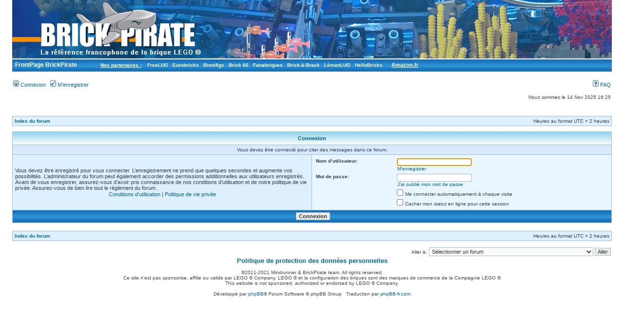

--- FILE ---
content_type: text/html; charset=UTF-8
request_url: https://forum.brickpirate.net/posting.php?mode=quote&f=4&p=604488&sid=dd803bfec3c001ce674274bfc245919e
body_size: 3971
content:
<!DOCTYPE html PUBLIC "-//W3C//DTD XHTML 1.0 Transitional//EN" "http://www.w3.org/TR/xhtml1/DTD/xhtml1-transitional.dtd">
<html xmlns="http://www.w3.org/1999/xhtml" dir="ltr" lang="fr" xml:lang="fr">
<head>

<meta http-equiv="content-type" content="text/html; charset=UTF-8" />
<meta http-equiv="content-language" content="fr" />
<meta http-equiv="content-style-type" content="text/css" />
<meta http-equiv="imagetoolbar" content="no" />
<meta name="resource-type" content="document" />
<meta name="distribution" content="global" />
<meta name="keywords" content="" />
<meta name="description" content="" />

<title> &bull; Connexion</title>



<link rel="stylesheet" href="./styles/aquabp/theme/stylesheet.css" type="text/css" />

<script type="text/javascript">
// <![CDATA[


function popup(url, width, height, name)
{
	if (!name)
	{
		name = '_popup';
	}

	window.open(url.replace(/&amp;/g, '&'), name, 'height=' + height + ',resizable=yes,scrollbars=yes,width=' + width);
	return false;
}

function jumpto()
{
	var page = prompt('Entrer le numéro de page où vous souhaitez aller.:', '');
	var per_page = '';
	var base_url = '';

	if (page !== null && !isNaN(page) && page == Math.floor(page) && page > 0)
	{
		if (base_url.indexOf('?') == -1)
		{
			document.location.href = base_url + '?start=' + ((page - 1) * per_page);
		}
		else
		{
			document.location.href = base_url.replace(/&amp;/g, '&') + '&start=' + ((page - 1) * per_page);
		}
	}
}

/**
* Find a member
*/
function find_username(url)
{
	popup(url, 760, 570, '_usersearch');
	return false;
}

/**
* Mark/unmark checklist
* id = ID of parent container, name = name prefix, state = state [true/false]
*/
function marklist(id, name, state)
{
	var parent = document.getElementById(id);
	if (!parent)
	{
		eval('parent = document.' + id);
	}

	if (!parent)
	{
		return;
	}

	var rb = parent.getElementsByTagName('input');
	
	for (var r = 0; r < rb.length; r++)
	{
		if (rb[r].name.substr(0, name.length) == name)
		{
			rb[r].checked = state;
		}
	}
}



// ]]>
</script>
</head>
<body class="ltr">

<a name="top"></a>

<div id="wrapheader">

	<div id="logodesc">
		<table width="100%" cellspacing="0">
		<tr>
			<td><a href="./index.php?sid=23f48167254bacbe24fc256825fd9a24"><img src="./styles/aquabp/imageset/j3g6.png" width="1471" height="120" alt="" title="" /></a></td>
			<td width="100%" align="center"><h1></h1><span class="gen"></span></td>
		</tr>
                <tr>
<td class="reseau">
<b>&nbsp;<a style="font-size: 12px; color: #FFFFFF;" href="https://www.brickpirate.net/"> FrontPage BrickPirate</a>&nbsp;&nbsp;&nbsp;&nbsp;&nbsp;&nbsp;&nbsp;&nbsp;&nbsp;&nbsp;&nbsp;&nbsp;&nbsp;&nbsp;&nbsp;&nbsp;<u>Nos partenaires :</u>&nbsp;&nbsp;&nbsp;&nbsp;<a style="color: #FFFFFF;" href="http://www.freelug.org/">FreeLUG</a>&nbsp;&nbsp;&nbsp;<a style="color: #FFFFFF;" href="http://www.eurobricks.com/">Eurobricks</a>&nbsp;&nbsp;&nbsp;<a style="color: #FFFFFF;" href="https://bionifigs.fr/">Bionifigs</a>&nbsp;&nbsp;&nbsp;<a style="color: #FFFFFF;" href="https://www.facebook.com/brick66">Brick 66</a>&nbsp;&nbsp;&nbsp;<a style="color: #FFFFFF;" href="http://www.fanabriques.fr/">Fanabriques</a>&nbsp;&nbsp;&nbsp;<a style="color: #FFFFFF;" href="https://www.brick-a-brack.com/">Brick-à-Brack</a>&nbsp;&nbsp;&nbsp;<a style="color: #FFFFFF;" href="http://www.lelug.ch/lelug/index.php">LémanLUG</a>&nbsp;&nbsp;&nbsp;<a style="color: #FFFFFF;" href="http://www.hellobricks.com/">HelloBricks</a>&nbsp;&nbsp;&nbsp;&nbsp;&nbsp;&nbsp;<u><a style="font-size: 11px; color: #FFFFFF;" href="https://www.amazon.fr/?&tag=brick02d-21&camp=462&creative=3158&linkCode=st1&adid=1GHBCKWVCXWHGVA92FPY&ref-refURL=http%3A%2F%2Fwww.brickpirate.net%2Fsite%2F">Amazon.fr</a></u></b>
</td></tr>
		</table>
	</div>

	<div id="menubar">
		<table width="100%" cellspacing="0">
		<tr>
			<td class="genmed">
				<a href="./ucp.php?mode=login&amp;sid=23f48167254bacbe24fc256825fd9a24"><img src="./styles/aquabp/theme/images/icon_mini_login.gif" width="12" height="13" alt="*" /> Connexion</a>&nbsp; &nbsp;<a href="./ucp.php?mode=register&amp;sid=23f48167254bacbe24fc256825fd9a24"><img src="./styles/aquabp/theme/images/icon_mini_register.gif" width="12" height="13" alt="*" /> M’enregistrer</a>
					
			</td>
			<td class="genmed" align="right">
				<a href="./faq.php?sid=23f48167254bacbe24fc256825fd9a24"><img src="./styles/aquabp/theme/images/icon_mini_faq.gif" width="12" height="13" alt="*" /> FAQ</a>
				
			</td>
		</tr>
		</table>
	</div>

	<div id="datebar">
		<table width="100%" cellspacing="0">
		<tr>
			<td class="gensmall"></td>
			<td class="gensmall" align="right">Nous sommes le 14 Nov 2025 16:25<br /></td>
		</tr>
		</table>
	</div>

</div>

<div id="wrapcentre">

	

	<br style="clear: both;" />

	<table class="tablebg" width="100%" cellspacing="1" cellpadding="0" style="margin-top: 5px;">
	<tr>
		<td class="row1">
			<p class="breadcrumbs"><a href="./index.php?sid=23f48167254bacbe24fc256825fd9a24">Index du forum</a></p>
			<p class="datetime">Heures au format UTC + 2 heures </p>
		</td>
	</tr>
	</table>

	<br />

<form action="./ucp.php?mode=login&amp;sid=23f48167254bacbe24fc256825fd9a24" method="post">

<table class="tablebg" width="100%" cellspacing="1">
<tr>
	
		<th colspan="2">Connexion</th>
	
</tr>

	<tr>
		<td class="row3" colspan="2" align="center"><span class="gensmall">Vous devez être connecté pour citer des messages dans ce forum.</span></td>
	</tr>

<tr>
	<td class="row1" width="50%">
		<p class="genmed">Vous devez être enregistré pour vous connecter. L’enregistrement ne prend que quelques secondes et augmente vos possibilités. L’administrateur du forum peut également accorder des permissions additionnelles aux utilisateurs enregistrés. Avant de vous enregistrer, assurez-vous d’avoir pris connaissance de nos conditions d’utilisation et de notre politique de vie privée. Assurez-vous de bien lire tout le règlement du forum.</p>

		<p class="genmed" align="center">
			<a href="./ucp.php?mode=terms&amp;sid=23f48167254bacbe24fc256825fd9a24">Conditions d’utilisation</a> | <a href="./ucp.php?mode=privacy&amp;sid=23f48167254bacbe24fc256825fd9a24">Politique de vie privée</a>
		</p>
	</td>
	
	<td class="row2">
	
		<table align="center" cellspacing="1" cellpadding="4" style="width: 100%;">
		

		<tr>
			<td valign="top" ><b class="gensmall">Nom d’utilisateur:</b></td>
			<td><input class="post" type="text" name="username" size="25" value="" tabindex="1" />
				
					<br /><a class="gensmall" href="./ucp.php?mode=register&amp;sid=23f48167254bacbe24fc256825fd9a24">M’enregistrer</a>
				
			</td>
		</tr>
		<tr>
			<td valign="top" ><b class="gensmall">Mot de passe:</b></td>
			<td>
				<input class="post" type="password" name="password" size="25" tabindex="2" />
				<br /><a class="gensmall" href="./ucp.php?mode=sendpassword&amp;sid=23f48167254bacbe24fc256825fd9a24">J’ai oublié mon mot de passe</a>
			</td>
		</tr>
		
			<tr>
				<td>&nbsp;</td>
				<td><input type="checkbox" class="radio" name="autologin" tabindex="3" /> <span class="gensmall">Me connecter automatiquement à chaque visite</span></td>
			</tr>
			
			<tr>
				<td>&nbsp;</td>
				<td><input type="checkbox" class="radio" name="viewonline" tabindex="4" /> <span class="gensmall">Cacher mon statut en ligne pour cette session</span></td>
			</tr>
		
		</table>
	</td>
</tr>



<input type="hidden" name="redirect" value="./posting.php?mode=quote&amp;f=4&amp;p=604488&amp;sid=23f48167254bacbe24fc256825fd9a24" />

<tr>
	<td class="cat" colspan="2" align="center"><input type="hidden" name="sid" value="23f48167254bacbe24fc256825fd9a24" />
<input type="submit" name="login" class="btnmain" value="Connexion" tabindex="5" /></td>
</tr>
</table>

</form>

<br clear="all" />

<table class="tablebg" width="100%" cellspacing="1" cellpadding="0" style="margin-top: 5px;">
	<tr>
		<td class="row1">
			<p class="breadcrumbs"><a href="./index.php?sid=23f48167254bacbe24fc256825fd9a24">Index du forum</a></p>
			<p class="datetime">Heures au format UTC + 2 heures </p>
		</td>
	</tr>
	</table>

<br clear="all" />

<div align="right">
	<form method="post" name="jumpbox" action="./viewforum.php?sid=23f48167254bacbe24fc256825fd9a24" onsubmit="if(document.jumpbox.f.value == -1){return false;}">

	<table cellspacing="0" cellpadding="0" border="0">
	<tr>
		<td nowrap="nowrap"><span class="gensmall">Aller à:</span>&nbsp;<select name="f" onchange="if(this.options[this.selectedIndex].value != -1){ document.forms['jumpbox'].submit() }">

		
			<option value="-1">Sélectionner un forum</option>
		<option value="-1">------------------</option>
			<option value="38">A propos des membres de BrickPirate</option>
		
			<option value="1">&nbsp; &nbsp;Les collections</option>
		
			<option value="8">&nbsp; &nbsp;Sites des membres du forum</option>
		
			<option value="46">&nbsp; &nbsp;Partenaires - Associations et autres LUGs</option>
		
			<option value="48">Evènements, Frontpage et goodies</option>
		
			<option value="54">&nbsp; &nbsp;Commentaires de la frontpage</option>
		
			<option value="49">&nbsp; &nbsp;Expositions, meetings, restos...</option>
		
			<option value="73">&nbsp; &nbsp;&nbsp; &nbsp;Goodies BrickPirate</option>
		
			<option value="50">&nbsp; &nbsp;Concours</option>
		
			<option value="82">&nbsp; &nbsp;&nbsp; &nbsp;BP Challenge</option>
		
			<option value="77">&nbsp; &nbsp;&nbsp; &nbsp;DoP</option>
		
			<option value="78">&nbsp; &nbsp;&nbsp; &nbsp;L13</option>
		
			<option value="79">&nbsp; &nbsp;&nbsp; &nbsp;T.T.T.</option>
		
			<option value="86">&nbsp; &nbsp;&nbsp; &nbsp;Moc Story</option>
		
			<option value="88">&nbsp; &nbsp;&nbsp; &nbsp;BoP</option>
		
			<option value="39">Les MOCs &quot;My Own Creation&quot;</option>
		
			<option value="55">&nbsp; &nbsp;Mocs Lego Classiques</option>
		
			<option value="34">&nbsp; &nbsp;&nbsp; &nbsp;Les MOCs City et Trains.</option>
		
			<option value="31">&nbsp; &nbsp;&nbsp; &nbsp;Les MOCs de S.F.</option>
		
			<option value="35">&nbsp; &nbsp;&nbsp; &nbsp;Back in time</option>
		
			<option value="32">&nbsp; &nbsp;&nbsp; &nbsp;Les MOCs Technics et Mindstorm</option>
		
			<option value="33">&nbsp; &nbsp;&nbsp; &nbsp;Divers MOCs</option>
		
			<option value="56">&nbsp; &nbsp;Mocs Lego sous licences</option>
		
			<option value="57">&nbsp; &nbsp;&nbsp; &nbsp;Mocs Star Wars</option>
		
			<option value="69">&nbsp; &nbsp;&nbsp; &nbsp;Mocs Super heros</option>
		
			<option value="71">&nbsp; &nbsp;&nbsp; &nbsp;Autres licences</option>
		
			<option value="17">&nbsp; &nbsp;CAD : Computer Aided Design</option>
		
			<option value="40">Brickfilms, Fan arts et photo</option>
		
			<option value="27">&nbsp; &nbsp;Nos Brickfilms.</option>
		
			<option value="28">&nbsp; &nbsp;Aide à  la création de brickfilms.</option>
		
			<option value="30">&nbsp; &nbsp;&nbsp; &nbsp;Divers, concours et infos festivals</option>
		
			<option value="81">&nbsp; &nbsp;Fan arts</option>
		
			<option value="111">Reviews</option>
		
			<option value="112">&nbsp; &nbsp;Reviews Lego classiques</option>
		
			<option value="115">&nbsp; &nbsp;&nbsp; &nbsp;Train / City</option>
		
			<option value="116">&nbsp; &nbsp;&nbsp; &nbsp;Espace / S.F.</option>
		
			<option value="117">&nbsp; &nbsp;&nbsp; &nbsp;Séries historiques</option>
		
			<option value="118">&nbsp; &nbsp;&nbsp; &nbsp;Technic / Mindstorm</option>
		
			<option value="119">&nbsp; &nbsp;&nbsp; &nbsp;Aventure / Action</option>
		
			<option value="132">&nbsp; &nbsp;&nbsp; &nbsp;&nbsp; &nbsp;Ninjago</option>
		
			<option value="133">&nbsp; &nbsp;&nbsp; &nbsp;&nbsp; &nbsp;Nexo Knights</option>
		
			<option value="134">&nbsp; &nbsp;&nbsp; &nbsp;&nbsp; &nbsp;Hidden Side</option>
		
			<option value="135">&nbsp; &nbsp;&nbsp; &nbsp;&nbsp; &nbsp;Chima</option>
		
			<option value="120">&nbsp; &nbsp;&nbsp; &nbsp;Minifigs</option>
		
			<option value="113">&nbsp; &nbsp;Reviews Lego sous Licences</option>
		
			<option value="121">&nbsp; &nbsp;&nbsp; &nbsp;Star Wars</option>
		
			<option value="140">&nbsp; &nbsp;&nbsp; &nbsp;&nbsp; &nbsp;Ep 1,2,3</option>
		
			<option value="141">&nbsp; &nbsp;&nbsp; &nbsp;&nbsp; &nbsp;Ep 4,5,6</option>
		
			<option value="142">&nbsp; &nbsp;&nbsp; &nbsp;&nbsp; &nbsp;Ep 7,8,9</option>
		
			<option value="143">&nbsp; &nbsp;&nbsp; &nbsp;&nbsp; &nbsp;Clone wars</option>
		
			<option value="144">&nbsp; &nbsp;&nbsp; &nbsp;&nbsp; &nbsp;Rogue One, The Mandalorian, Solo, The Force awakens ...</option>
		
			<option value="145">&nbsp; &nbsp;&nbsp; &nbsp;&nbsp; &nbsp;Microfighter et UCS</option>
		
			<option value="122">&nbsp; &nbsp;&nbsp; &nbsp;LOTR</option>
		
			<option value="123">&nbsp; &nbsp;&nbsp; &nbsp;Super heros</option>
		
			<option value="136">&nbsp; &nbsp;&nbsp; &nbsp;&nbsp; &nbsp;Marvel</option>
		
			<option value="137">&nbsp; &nbsp;&nbsp; &nbsp;&nbsp; &nbsp;DC</option>
		
			<option value="124">&nbsp; &nbsp;&nbsp; &nbsp;Disney</option>
		
			<option value="131">&nbsp; &nbsp;&nbsp; &nbsp;Harry Potter</option>
		
			<option value="125">&nbsp; &nbsp;&nbsp; &nbsp;Autres licences</option>
		
			<option value="138">&nbsp; &nbsp;&nbsp; &nbsp;&nbsp; &nbsp;Jurassic World</option>
		
			<option value="139">&nbsp; &nbsp;&nbsp; &nbsp;&nbsp; &nbsp;Minecraft</option>
		
			<option value="114">&nbsp; &nbsp;Les autres thèmes</option>
		
			<option value="126">&nbsp; &nbsp;&nbsp; &nbsp;Creator</option>
		
			<option value="127">&nbsp; &nbsp;&nbsp; &nbsp;Season</option>
		
			<option value="128">&nbsp; &nbsp;&nbsp; &nbsp;Friends et Elves</option>
		
			<option value="130">&nbsp; &nbsp;&nbsp; &nbsp;Ideas</option>
		
			<option value="129">&nbsp; &nbsp;&nbsp; &nbsp;Autres</option>
		
			<option value="41">Les plus grandes séries</option>
		
			<option value="58">&nbsp; &nbsp;Séries Lego classiques</option>
		
			<option value="18">&nbsp; &nbsp;&nbsp; &nbsp;Train / City</option>
		
			<option value="19">&nbsp; &nbsp;&nbsp; &nbsp;Espace / S.F.</option>
		
			<option value="20">&nbsp; &nbsp;&nbsp; &nbsp;Séries historiques</option>
		
			<option value="21">&nbsp; &nbsp;&nbsp; &nbsp;Technic / Mindstorm</option>
		
			<option value="70">&nbsp; &nbsp;&nbsp; &nbsp;Aventure / Action</option>
		
			<option value="84">&nbsp; &nbsp;&nbsp; &nbsp;Minifigs series</option>
		
			<option value="59">&nbsp; &nbsp;Séries Lego sous Licences</option>
		
			<option value="60">&nbsp; &nbsp;&nbsp; &nbsp;Lego Star Wars</option>
		
			<option value="62">&nbsp; &nbsp;&nbsp; &nbsp;Lego LOTR</option>
		
			<option value="63">&nbsp; &nbsp;&nbsp; &nbsp;Lego Super heros</option>
		
			<option value="66">&nbsp; &nbsp;&nbsp; &nbsp;Lego Disney</option>
		
			<option value="64">&nbsp; &nbsp;&nbsp; &nbsp;Autres licences Lego</option>
		
			<option value="26">&nbsp; &nbsp;Les autres thèmes / séries</option>
		
			<option value="42">Le grand bazar</option>
		
			<option value="4">&nbsp; &nbsp;Autour de la société Lego</option>
		
			<option value="11">&nbsp; &nbsp;Encore sur les jouets Lego</option>
		
			<option value="94">&nbsp; &nbsp;&nbsp; &nbsp;Ressources utiles et sujets récurrents</option>
		
			<option value="15">&nbsp; &nbsp;&nbsp; &nbsp;Jeux vidéo</option>
		
			<option value="53">&nbsp; &nbsp;Identification de pièces et de sets *</option>
		
			<option value="12">&nbsp; &nbsp;Le hors sujet *</option>
		

		</select>&nbsp;<input class="btnlite" type="submit" value="Aller" /></td>
	</tr>
	</table>

	</form>
</div>

<script type="text/javascript">
// <![CDATA[
	(function()
	{
		var elements = document.getElementsByName("username");
		for (var i = 0; i < elements.length; ++i)
		{
			if (elements[i].tagName.toLowerCase() == 'input')
			{
				elements[i].focus();
				break;
			}
		}
	})();
// ]]>
</script>


</div>

<div id="wrapfooter">
	
        <span class="titles"><a href="https://www.brickpirate.net/site/politique-de-protection-des-donnees-personnelles/">Politique de protection des données personnelles</a></span><br /><br />
	<span class="copyright">©2011-2021 Mindrunner & BrickPirate team. All rights reserved.<br />
        Ce site n'est pas sponsorise, affilie ou valide par LEGO ® Company. LEGO ® et la configuration des briques sont des marques de commerce de la Compagnie LEGO ®<br />
        This website is not sponsored, authorized or endorsed by LEGO ® Company.<br /></span>
        <br />
        <span class="copyright">Développé par <a href="https://www.phpbb.com/">phpBB</a>&reg; Forum Software &copy; phpBB Group
	&nbsp;&nbsp;Traduction par <a href="http://forums.phpbb-fr.com">phpBB-fr.com</a>
        </span>
</div>

</body>
</html>